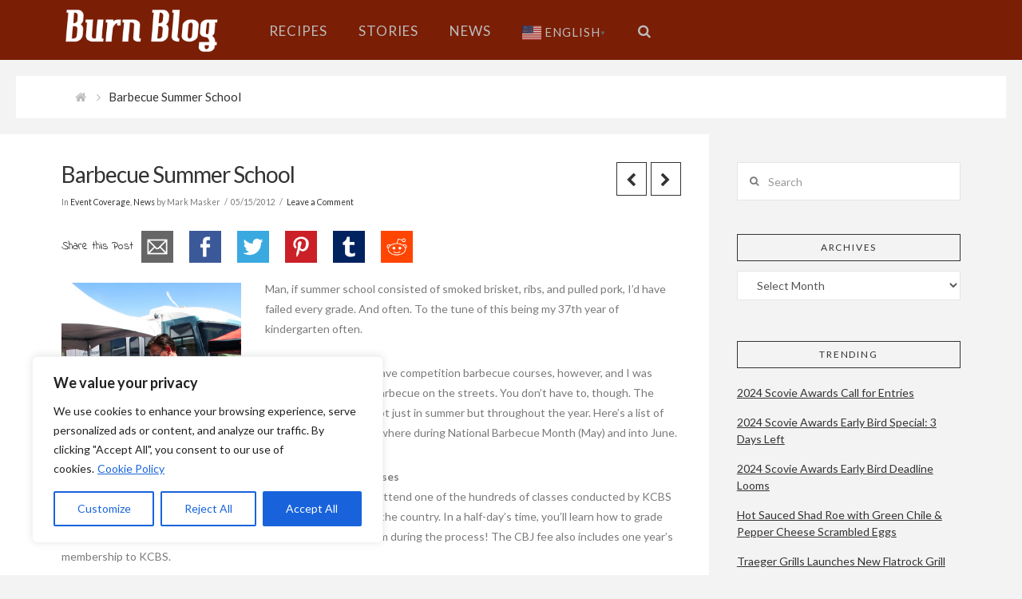

--- FILE ---
content_type: text/html; charset=utf-8
request_url: https://www.google.com/recaptcha/api2/anchor?ar=1&k=6Ldj7wkTAAAAAKYFZDRsUGT9_o9ec6v78Ab3Kjhz&co=aHR0cHM6Ly93d3cuYnVybi1ibG9nLmNvbTo0NDM.&hl=en&v=TkacYOdEJbdB_JjX802TMer9&theme=standard&size=normal&anchor-ms=20000&execute-ms=15000&cb=xjuefrhue03s
body_size: 45595
content:
<!DOCTYPE HTML><html dir="ltr" lang="en"><head><meta http-equiv="Content-Type" content="text/html; charset=UTF-8">
<meta http-equiv="X-UA-Compatible" content="IE=edge">
<title>reCAPTCHA</title>
<style type="text/css">
/* cyrillic-ext */
@font-face {
  font-family: 'Roboto';
  font-style: normal;
  font-weight: 400;
  src: url(//fonts.gstatic.com/s/roboto/v18/KFOmCnqEu92Fr1Mu72xKKTU1Kvnz.woff2) format('woff2');
  unicode-range: U+0460-052F, U+1C80-1C8A, U+20B4, U+2DE0-2DFF, U+A640-A69F, U+FE2E-FE2F;
}
/* cyrillic */
@font-face {
  font-family: 'Roboto';
  font-style: normal;
  font-weight: 400;
  src: url(//fonts.gstatic.com/s/roboto/v18/KFOmCnqEu92Fr1Mu5mxKKTU1Kvnz.woff2) format('woff2');
  unicode-range: U+0301, U+0400-045F, U+0490-0491, U+04B0-04B1, U+2116;
}
/* greek-ext */
@font-face {
  font-family: 'Roboto';
  font-style: normal;
  font-weight: 400;
  src: url(//fonts.gstatic.com/s/roboto/v18/KFOmCnqEu92Fr1Mu7mxKKTU1Kvnz.woff2) format('woff2');
  unicode-range: U+1F00-1FFF;
}
/* greek */
@font-face {
  font-family: 'Roboto';
  font-style: normal;
  font-weight: 400;
  src: url(//fonts.gstatic.com/s/roboto/v18/KFOmCnqEu92Fr1Mu4WxKKTU1Kvnz.woff2) format('woff2');
  unicode-range: U+0370-0377, U+037A-037F, U+0384-038A, U+038C, U+038E-03A1, U+03A3-03FF;
}
/* vietnamese */
@font-face {
  font-family: 'Roboto';
  font-style: normal;
  font-weight: 400;
  src: url(//fonts.gstatic.com/s/roboto/v18/KFOmCnqEu92Fr1Mu7WxKKTU1Kvnz.woff2) format('woff2');
  unicode-range: U+0102-0103, U+0110-0111, U+0128-0129, U+0168-0169, U+01A0-01A1, U+01AF-01B0, U+0300-0301, U+0303-0304, U+0308-0309, U+0323, U+0329, U+1EA0-1EF9, U+20AB;
}
/* latin-ext */
@font-face {
  font-family: 'Roboto';
  font-style: normal;
  font-weight: 400;
  src: url(//fonts.gstatic.com/s/roboto/v18/KFOmCnqEu92Fr1Mu7GxKKTU1Kvnz.woff2) format('woff2');
  unicode-range: U+0100-02BA, U+02BD-02C5, U+02C7-02CC, U+02CE-02D7, U+02DD-02FF, U+0304, U+0308, U+0329, U+1D00-1DBF, U+1E00-1E9F, U+1EF2-1EFF, U+2020, U+20A0-20AB, U+20AD-20C0, U+2113, U+2C60-2C7F, U+A720-A7FF;
}
/* latin */
@font-face {
  font-family: 'Roboto';
  font-style: normal;
  font-weight: 400;
  src: url(//fonts.gstatic.com/s/roboto/v18/KFOmCnqEu92Fr1Mu4mxKKTU1Kg.woff2) format('woff2');
  unicode-range: U+0000-00FF, U+0131, U+0152-0153, U+02BB-02BC, U+02C6, U+02DA, U+02DC, U+0304, U+0308, U+0329, U+2000-206F, U+20AC, U+2122, U+2191, U+2193, U+2212, U+2215, U+FEFF, U+FFFD;
}
/* cyrillic-ext */
@font-face {
  font-family: 'Roboto';
  font-style: normal;
  font-weight: 500;
  src: url(//fonts.gstatic.com/s/roboto/v18/KFOlCnqEu92Fr1MmEU9fCRc4AMP6lbBP.woff2) format('woff2');
  unicode-range: U+0460-052F, U+1C80-1C8A, U+20B4, U+2DE0-2DFF, U+A640-A69F, U+FE2E-FE2F;
}
/* cyrillic */
@font-face {
  font-family: 'Roboto';
  font-style: normal;
  font-weight: 500;
  src: url(//fonts.gstatic.com/s/roboto/v18/KFOlCnqEu92Fr1MmEU9fABc4AMP6lbBP.woff2) format('woff2');
  unicode-range: U+0301, U+0400-045F, U+0490-0491, U+04B0-04B1, U+2116;
}
/* greek-ext */
@font-face {
  font-family: 'Roboto';
  font-style: normal;
  font-weight: 500;
  src: url(//fonts.gstatic.com/s/roboto/v18/KFOlCnqEu92Fr1MmEU9fCBc4AMP6lbBP.woff2) format('woff2');
  unicode-range: U+1F00-1FFF;
}
/* greek */
@font-face {
  font-family: 'Roboto';
  font-style: normal;
  font-weight: 500;
  src: url(//fonts.gstatic.com/s/roboto/v18/KFOlCnqEu92Fr1MmEU9fBxc4AMP6lbBP.woff2) format('woff2');
  unicode-range: U+0370-0377, U+037A-037F, U+0384-038A, U+038C, U+038E-03A1, U+03A3-03FF;
}
/* vietnamese */
@font-face {
  font-family: 'Roboto';
  font-style: normal;
  font-weight: 500;
  src: url(//fonts.gstatic.com/s/roboto/v18/KFOlCnqEu92Fr1MmEU9fCxc4AMP6lbBP.woff2) format('woff2');
  unicode-range: U+0102-0103, U+0110-0111, U+0128-0129, U+0168-0169, U+01A0-01A1, U+01AF-01B0, U+0300-0301, U+0303-0304, U+0308-0309, U+0323, U+0329, U+1EA0-1EF9, U+20AB;
}
/* latin-ext */
@font-face {
  font-family: 'Roboto';
  font-style: normal;
  font-weight: 500;
  src: url(//fonts.gstatic.com/s/roboto/v18/KFOlCnqEu92Fr1MmEU9fChc4AMP6lbBP.woff2) format('woff2');
  unicode-range: U+0100-02BA, U+02BD-02C5, U+02C7-02CC, U+02CE-02D7, U+02DD-02FF, U+0304, U+0308, U+0329, U+1D00-1DBF, U+1E00-1E9F, U+1EF2-1EFF, U+2020, U+20A0-20AB, U+20AD-20C0, U+2113, U+2C60-2C7F, U+A720-A7FF;
}
/* latin */
@font-face {
  font-family: 'Roboto';
  font-style: normal;
  font-weight: 500;
  src: url(//fonts.gstatic.com/s/roboto/v18/KFOlCnqEu92Fr1MmEU9fBBc4AMP6lQ.woff2) format('woff2');
  unicode-range: U+0000-00FF, U+0131, U+0152-0153, U+02BB-02BC, U+02C6, U+02DA, U+02DC, U+0304, U+0308, U+0329, U+2000-206F, U+20AC, U+2122, U+2191, U+2193, U+2212, U+2215, U+FEFF, U+FFFD;
}
/* cyrillic-ext */
@font-face {
  font-family: 'Roboto';
  font-style: normal;
  font-weight: 900;
  src: url(//fonts.gstatic.com/s/roboto/v18/KFOlCnqEu92Fr1MmYUtfCRc4AMP6lbBP.woff2) format('woff2');
  unicode-range: U+0460-052F, U+1C80-1C8A, U+20B4, U+2DE0-2DFF, U+A640-A69F, U+FE2E-FE2F;
}
/* cyrillic */
@font-face {
  font-family: 'Roboto';
  font-style: normal;
  font-weight: 900;
  src: url(//fonts.gstatic.com/s/roboto/v18/KFOlCnqEu92Fr1MmYUtfABc4AMP6lbBP.woff2) format('woff2');
  unicode-range: U+0301, U+0400-045F, U+0490-0491, U+04B0-04B1, U+2116;
}
/* greek-ext */
@font-face {
  font-family: 'Roboto';
  font-style: normal;
  font-weight: 900;
  src: url(//fonts.gstatic.com/s/roboto/v18/KFOlCnqEu92Fr1MmYUtfCBc4AMP6lbBP.woff2) format('woff2');
  unicode-range: U+1F00-1FFF;
}
/* greek */
@font-face {
  font-family: 'Roboto';
  font-style: normal;
  font-weight: 900;
  src: url(//fonts.gstatic.com/s/roboto/v18/KFOlCnqEu92Fr1MmYUtfBxc4AMP6lbBP.woff2) format('woff2');
  unicode-range: U+0370-0377, U+037A-037F, U+0384-038A, U+038C, U+038E-03A1, U+03A3-03FF;
}
/* vietnamese */
@font-face {
  font-family: 'Roboto';
  font-style: normal;
  font-weight: 900;
  src: url(//fonts.gstatic.com/s/roboto/v18/KFOlCnqEu92Fr1MmYUtfCxc4AMP6lbBP.woff2) format('woff2');
  unicode-range: U+0102-0103, U+0110-0111, U+0128-0129, U+0168-0169, U+01A0-01A1, U+01AF-01B0, U+0300-0301, U+0303-0304, U+0308-0309, U+0323, U+0329, U+1EA0-1EF9, U+20AB;
}
/* latin-ext */
@font-face {
  font-family: 'Roboto';
  font-style: normal;
  font-weight: 900;
  src: url(//fonts.gstatic.com/s/roboto/v18/KFOlCnqEu92Fr1MmYUtfChc4AMP6lbBP.woff2) format('woff2');
  unicode-range: U+0100-02BA, U+02BD-02C5, U+02C7-02CC, U+02CE-02D7, U+02DD-02FF, U+0304, U+0308, U+0329, U+1D00-1DBF, U+1E00-1E9F, U+1EF2-1EFF, U+2020, U+20A0-20AB, U+20AD-20C0, U+2113, U+2C60-2C7F, U+A720-A7FF;
}
/* latin */
@font-face {
  font-family: 'Roboto';
  font-style: normal;
  font-weight: 900;
  src: url(//fonts.gstatic.com/s/roboto/v18/KFOlCnqEu92Fr1MmYUtfBBc4AMP6lQ.woff2) format('woff2');
  unicode-range: U+0000-00FF, U+0131, U+0152-0153, U+02BB-02BC, U+02C6, U+02DA, U+02DC, U+0304, U+0308, U+0329, U+2000-206F, U+20AC, U+2122, U+2191, U+2193, U+2212, U+2215, U+FEFF, U+FFFD;
}

</style>
<link rel="stylesheet" type="text/css" href="https://www.gstatic.com/recaptcha/releases/TkacYOdEJbdB_JjX802TMer9/styles__ltr.css">
<script nonce="gefjoO1-Q11Cp6uT67xqlA" type="text/javascript">window['__recaptcha_api'] = 'https://www.google.com/recaptcha/api2/';</script>
<script type="text/javascript" src="https://www.gstatic.com/recaptcha/releases/TkacYOdEJbdB_JjX802TMer9/recaptcha__en.js" nonce="gefjoO1-Q11Cp6uT67xqlA">
      
    </script></head>
<body><div id="rc-anchor-alert" class="rc-anchor-alert"></div>
<input type="hidden" id="recaptcha-token" value="[base64]">
<script type="text/javascript" nonce="gefjoO1-Q11Cp6uT67xqlA">
      recaptcha.anchor.Main.init("[\x22ainput\x22,[\x22bgdata\x22,\x22\x22,\[base64]/[base64]/[base64]/[base64]/[base64]/[base64]/[base64]/[base64]/[base64]/[base64]/[base64]/[base64]/[base64]/[base64]/[base64]\\u003d\x22,\[base64]\\u003d\\u003d\x22,\x22dn7DrkVzw7nDmQQZwpY1K2vDuiNvw7w6CAnDmi3DuGPCnnVzMlMSBsOpw5lMHMKFNCzDucOFwrTDlcOrTsO5XcKZwrfDoTTDncOMY1Acw6/[base64]/CiMOITSszRcOUXsOIwr7Dr8OmPCLDgcKGw5Q0w6QwSwDDgMKQbTvCsHJAw7DChMKwfcKowrrCg08Uw4zDkcKWCMOXMsOIwpMTNGnCozkrZ0lswoDCvRQNPsKQw7DCribDgMOgwpYqHyPCpn/Ci8ObwqhuAlJmwpcwb3TCuB/ClMOZTSsnworDvhguf0EISUIiSyrDqyFtw64Lw6pNHsKIw4h4eMOvQsKtwrZ1w44nRgt4w6zDkkZ+w4VJOcOdw5U0wofDg17CjSMad8O9w5xSwrJCZMKnwq/DqBLDkwTDhcKiw7/DvUVPXThnwpPDtxcXw7XCgRnCoX/CikMHwqZAdcKvw7Q/wpNQw7wkEsKaw6fChMKew4lASE7DuMOiPyM/O8KbWcOfKh/DpsOZA8KTBiFLYcKedHTCgMOWw7/[base64]/DvjkmQsOLwqjDj1tYIx08w5PDncKqWzcZE8OvOsKUw63CmnPDkMOLF8OUw41Kw5DDtMKzw4/Dh3bDv0TDlcOIw4zCiVnCu2jCscKnw4Idw5BRwpt6YyV4w4zDt8KPw7wMw63DicKSVMOBwoZPHsOYwqU/JTrCgktKw4FywoAIw7wAwrnCnMKmPknCo03DtxPDsT/ClMKnwqbDkcOrcsOgTcO2N3tLw75Aw6DClW3CgcOPIMOrw6dIw4PCmCdlcwzDvAPChBM9woXDqQ0WOT/DgMKYdTxrw5JTTsK0BSvChgxCH8O3w499w6PDk8KmRTzDvcKQwpRZIsOjY3PDoAQkwr9zw6JzM3MIwpjDlsOWw6k9XzVuDQfCocKCB8KNGcOFw6ZjHiYBw5UfwqvDi2MEw5LDgcKTBsOvJ8KmHsKcenXCu3FAdi/CvsKmwrk3PsODw6zCssOgbXLCiD/DpMOHDsKQwrgLwpjCqsOrwoLDkMKzTcOew63Ct1Y3ScOdwqPDgsOQFH/[base64]/CuXc9M8KwHUkpwq3ChMOsOlfDssKOGsKkw4TCt8KbAcOYwrIYwqnDhcKkMcOmwoXClcOWbMOmIFTCkGXDhAwmCcOgw7nDq8OBwrBbw4AocsKZw5Z4ZzLDoAUdLcKVXcK3bz8qwrlBesOkdMKtwqrCuMK8wqFbQxHCkMOdwo/[base64]/DuE3DhMObw5jCtQM7w4Qlw7hZw5ore3olPsKNw4sDwr/[base64]/Cl3UxEyAcw4IPTcOBJ8KEw5XDtSTDhEvDvWVjMFoawqZkLcO1wqUtw5kHWV9pNMOMZ3bCvcOTUXMLwoXDkkvCuk3DjxTCrFxRakkvw5B6w6/Dp37ChHfDpcK2woQQwovDlkcpFSsSwoHCrU41DCdKMzrCk8OBw5QRwrMgw4gQMcKBLcKBw5slwqwGQmHDmcOdw5xuw6DCkh4jwr0EN8OqwprDnMKNRcKCN13CvsKGw5HDtAE7fWgLwrwIO8KxRsK2dRzCq8ONw43DjMObLcKkKFcdRmtkwo/DqCsOw6fCvm/Dgw1twrHCk8ONwqzDjynDosOGN3YJDsO2wrzDg1t2wpjDtMOAwpTDk8KlFxfCpj5ZNgNvKRfCmyzDimLCj1dlwpsrwrzCv8K+RkEPw7HDqcOtw742UV/[base64]/[base64]/[base64]/b8KQRcO9wrTCo8KiP3bDscO5JyQxw5vCvcK1K8KLeyzCk8KRZnDCqcKHwrQ+wpBwwpfCnMK+QmIqIsOMWwLCiS1VXsKECA/DsMOVwpxDOCjCmG/DqUjCpUrDpQATw5Faw67CsnrCvAdwacOGIhYrw6HCpsKSHlPClXbCqsKPw6UDwo5MwqgASSDCohbCtsKYw5RGwpEJa1UCwpM+YMK5EMOER8K1w7N1w4bDrHINw7zDjMKHfjLCjcKyw4J2wqjCvcK7K8OuA1/[base64]/WmRiB1IlwoHCp3Ebw40DelPDlwnDoMKBHsOww5rDrQRvbmXChGHDlmvDqsOIMMKfw5XDujDCmwTDksO7blYZUMO7JcOkbD8oVjtVwqjDvW8Rw7/[base64]/DiMK3bGIOPcO0KTYQwoZ9Y1MhUg4+ax41G8K0TcOUSMOcBCDChgjCs1BNwodTUjsxw6zDlMKLw4DCjMOvQHvCqQBgwockw5sRfsOZZU/DgQ1xcMOoLcONw7TDucObCGdWYcKBNm8jwo/CllhsIWYLPhNyfRRsf8OnKcKqwoJQbsKSV8O5R8KrLsOETMOIIsK6acOEw4gbw4YARMKowplbFFZDHHZ3YMKdc2sUKApZw5/DpMOlw7A7w4VYwpRtwrphM1RkV2bCl8OEw4AFHznDtMOuBsKow6DDnMKrYsKQeEbDoVvCs3gMwqPCpsKEVCnCicKDV8K+wqB1w6jDintLwpJyKD4SworDqD/[base64]/[base64]/ClAdMAcOBw5QcXMKyw5Q5ejh4wrB/w6fDnUdGVcOJw7vDsMO8dsK1w7Zlw5hhwq16w6JaCyYuwqvCi8OucwfCmgoeXsKjScOpGsKVwqk/[base64]/woRINm8twrTDrsKmWRZmw7wJwrdqwr11G8O1U8KEw5HCuMK3wpzCl8ORw4cSwo/[base64]/DpMKFZgHDiANgCMK7wqoJf0zClcKCwoEKJm4UfsOfwpvDrSjDssKpwqEGQ0bCg1xvwrBdwoBvWcOxIj/Cq2zDvsOAw6Nkwp9zQhTDjsKvfl3CrsONw5LCqcKNZQZIC8KDwo7DiX8AbU4gwoEMJH7DiGnCpzRdS8O/[base64]/CqsKZw6VKw7dpAsOIAg7DhgDDosOow7MWw6Y+w4dlw5JVclt+L8KsRcK1wrELbXDDqQzDscOzYUU/J8K2FlZ5w5ouw7vDtMOSw4HCj8KiDcKObMKIaHDDncKjH8Kgw6/[base64]/CtlJJc8KFVWPCn8Obw4xIDR5jIGxXJ8Opw5/CssOjKFvDqj8ID3MaTnvCsyd1ZSYncBgLSMKqO0PDtcOhJcKmwrTCjcK9fGQ7RDnCj8O1XsKlw67DiB3DvUXCpsOwwoDCmz1wO8KAwp/CpnXCgWXCisOrwpbDiMOmaU8xEE/DrUZRTmJ4PcOcwqHClnFLdBV+SDjCu8KjccOrf8OQAcO7fMOpw6hoDCfDs8OqO3bDt8K4w7wsEMKYw6tywpfDkW96wr/Ct246LsO+U8OJV8Oif3PCmVfDgiNZwo/DpxrCv1hoMRzDrcKkEcOtRxfDiGJlK8K1wpRtCi3Cti1Zw7Zuw67Cn8OZwpt4B0zCmwfDpwA1w4LDkB01wr3DiXNBwovCn2U4w5LCugkuwoApw6kvwokUwoJ3w40yI8Kww6/DkQ/Do8KnDcKkQsOFw77CsRAmZysWBMK4w7DCnMKLCsKIwoA/[base64]/[base64]/[base64]/DosOsFzjCgBBuIHpRwr/CkVHDtDjDtSshcn3DgjbCsWxEOzIAw4zDgMKEe2bDqQRTCjBqaMO+wo/[base64]/Y8K0fsKbB23CgSs5w4/CsMODwpZ6w4jDk8KIwpjDhkENMsO4wrzCisK+w7ZvQsODckDDlcOTEwbCiMKRNcK/[base64]/CqMKaMcKDwr/DnMOYwrzDlMOFMj3Cq8K2VwTCtcOuwqscw5DDk8K4w4IkacOrw4dsw6okwo/DsG8/[base64]/aWVYw6DCt8KmQmrDl8Obw4Elw5jDisKiw5VwTEHDtsK1HQDDu8KswqBDKg1Vw7cVNcOHw6TDisKPP0tvwo8fQcKkwo5RMX5Zw51ndVXDmsKEfEvDtnA3N8O7woTCrcOjw6/DjcOVw4ZSw7jDocK4w4NMw7zDtcO1w5/DpsOkSCdkw7bCoMOlwpPDtAcRNFlgw7rDq8OvMCnDgkTDuMOQa3fCsMOTfsK9w7vDt8OKwp7CscKUwoIgw7stwrJYw7LDk3vCrETCtlnDiMKRw6zDqS9KwqtCNMKLJ8KXAMOCwp3CgMKsZMK9wqFGKnN/e8KEMcOKw5ECwrZYI8KlwpUtSQEBw7tOXsKvwpcww6LDql1CUxPDpsONwqDCvcOgJRHChMOwwrcMwrE5w6JdOMOgMV9dO8KdUsKvHcODCBrCqDQew6/Dn3wtw4txwqomw5DCp1QKGMOVwr/DjHkUw57CpkLCv8KwPGnDmsKnGUh5LUEgX8K/w73DryDDusOSw6XCoUzDqcOwYhXDtTZTwps4w7hKwpLCsMKfw5sBQcKEGg/[base64]/DkTMANMKDw5TDoHsHCcOrNsKKHRfCn8K1QzLCiMKVwrc0wpouATTCrMOawoACYcOawqYHRcODWMOvMMOgJChSw6I+wp9Aw7jCk2bDszLCgMOqwr3ClMKSEsKhw5TCvinDt8OHYsOYXFQUFD0DIcKfwoHCmiMHw7nCnXbCiw/[base64]/cMOdw7zCgWFJWcOjC8KjfcKQPMKWC1jCvMKSwph5VgDCvH3CiMOfw5LDiCEzwo0MwrTDmAPDnGFQwpvCvMKLw6zDtB5jw4t6BMKib8OMwp8Fc8KcK10Cw6/[base64]/w5nCg8KTw5/Dj1MNRR7Ckn9ZwrcVKcOgwpTCj2/DssOsw7YJwpgUw7tRw74rwpnDhcONw5DCjsOCJ8Kgw6pDw6/CmyUmV8ORH8OLw5LDhMK5w4PDtsKJZMOdw5LCjTZAwptOwolAZx/DrkTDrBt/SAIJw4x/JsO5MsK0w5ZIDcKWEMOUeSYjw5vCh8K+w7TClGXDmRfDq1Bew5dTwp8UwrvCjyxYwpLCmAk3McKVwqZKwqPChMKawpIywrN/JcKgZGLDvEJve8KadTUIwqjCgcOHPsOLNXxyw79APsOPMsKUwrc2w6bCtMOBQCA+w4IQwpzCj1/CtMOBcMOBOzfDvsO6woNgw4Qdw7XCikXDgFJHw5sZKznDmxImJcOrw6TDkm0Gw5PCsMOfS0MpwrXCgsO/w4TDn8OLXAcIwo4KwoPCoAo+TSbDhj7CucOGworCmh1JDcOZBcKIwqTDtmzCqH7CvMK3PHgpw64mO1zDgsOTesOIw7DCqW7DocKhw4oIHF94w6zCr8Olw6d5w5/CokfDgirChHMnw5TCssKLw6/DmcOBw7XChTBRw6R1e8OFGkTCpWXCuUoDwqgSCkMqBMKOwp9oKnUWPHXCkDnDn8KgKcKMMULCtC9uw6JcwrrCjFQXw50IOwLChcKew7BHw7XCu8O8fFscwo7DtsKvw5hlBcK8w5llw5jDmsOywrcDw5lQw6zCqcORcTHDuh/CtsO7WEZIwoR/K2/DtMKrLsKnw6t1w75rw5rDvMKrw71xwq/CpMOiw6jCuU17S1HCjcKJwqzDuUp6w4NawrjCkWlLwrTCvwrDlcKBw7c5w73DtsOvwqEufsOcHcOZwoDDpcK/woVQSHMKw6dww53ChBzCvCA3SwIaF1nDr8K5RcKow755AMOISsOFFzJSJMOfLhsnwqFiw5wuWsK2VcO2wqXCpGbDoSAEBcKYworDiR4nIMKmDcOvVXo7w4LDrcOaDHHDssKHw5EZVTTDgMKqw7xLVsKAawvDgnxqwo10w4HDg8OWRMORwqPCpcK+wp/[base64]/DpC8hwozCogIRBsOcPGBHUsKcwonDhMOiwqjDmGcTUsK8B8KYOcOdwpkFa8KaUcKDwoHCiELCl8OfwqJgwrXCkz8lKHLCp8OrwqdLRX9lw7Uiw7stbcKEw6rCqWQcwqAuMw3CqMO6w7xSw4TDpcKYR8KnYChGDBlVeMOvwqvCqsKZQBhjw4EewoDDpcOKwpUPw6/Dq2cCw4zCs3/CoRXCscKuwo0JwrjDk8Ojwq4cw5nDv8Kew7fDlcOaHMOyM3zDkxcbwpHCp8ODwoQ9w6PDr8Odw5AfHxbDgcO6w7IJwol0w5fCqhERw5cWwr7DmUB/[base64]/CqsKGw57DkcKLCMOHwozDiF7DhsOfw7rDljvDoUzClcO6FcKaw4Vici1Owqw8CxhLw6rCl8OPw4HCjMKYw4PDs8KEwq4MecO9w7bDkcO9w5E8SHPCgnk2EwM7w5kQw7F4wq3Cr3DDiGs9OlTDgMOLewfCljHDhcKoEEvDkcOAwrbCvsKIGRpACG8vBcK/[base64]/DiMO2wr9nZ3srw6jDoGNHWFrCrCLDug0MdSfChMK7DsOfYgxFwqJuFMOww5kLUVoeG8Otw7DCucODVxN2w5fDqcKLDlAFXMOmCMOTaH/CkHAMwoDDlsKDwo5ZIQvDr8KyJsKTLlvCnznDr8KCZRNoOBLCpcKuwociwoMAF8K2TcKUwoTCo8OzbGtKwrpnXMOPHsOzw5HCmHwXdcKYw4ReGjBcDMKGw6fDn2HDtsOtwr7Ct8O3w5rDvsKUD8KYGjU7KRHDk8KYw7ETFsOSw6rCl1DCisOEw5/ClcK1w6LDqcOgwrPCi8K5woM4w6txwrnCvMObfHbDmsKZK3Rew7wQHxoSw7zDp3zCqFHCjcOaw7YzAFrDry9Ow7XClUXCqsKnd8OeWcKVcWPCtMKkQirDnEgkFMOufcO/wqBiw51qbSlHwpw4w7cdasO7CcKpwqJQL8OZw7bCjcKiJTh+w6Faw6zDqyV6w5XDtcO0HDDDmcKQw5s/PcOWDcK4wpDCl8O9AcOQFDFXwpQ+BMOmVsKPw77DkS5iwoBLOzZUwqXDrcKpcsO6wp1bw6vDqMO3wofCoClEN8KkacOXGzXDqnPCscOIwpHDg8K6woHDl8O/AE1Mwq9xbytqZMK9eiXDhMOWVsKtbsKWw73CqUzDgAY3wrp4w69qwpnDnWpqEcOJwovDq1d3w79bGMOuwrbCosKiw4lWC8OkPQF3wq7DuMKZRMO9S8KKI8Knwog1w6LDnWcnw4ErOCcqw5PDpcOPw5vCgDd/IsOCwqjDl8OgeMOXR8KTUgAWw657woLCjcK5wpXCqMO1LsKrwrx8wr8Sa8OowpjCh3lJfcOSPMOAwolgPXfDmA/DnlnDllfDi8K6w61Ow5HDhsOUw4h/ExrCoCLDnTtjw5c/bkPCtnnCp8K3w6AnBlYDw6bCn8KLw6PCgMKuHiEGw64vwoVjXB1wasObcxDCo8ODw4nClcK6woXDpMOdwrzCmw/CsMOjSR/Cu3JOK3BHwqDDq8KEI8KbWsKCL2LDjMKHw5EQTcKRJWduTMK3SsKcbwPChEzDtsOgwpLCh8ORaMOCwp7DnsKfw5zDu3Adw5IDw6YQH2wYdgdhwpXDmHzCkl7CghbDrhPDtH/DvgHDhcOTw5AjH0bDjnByW8OzwpUhw5HCqsK5wp9iw5ZRBsKfHcKiwp0aWMKSw6rDpMKEw49Xw4xtw7wMwp13NsOawrBoHx/[base64]/Dh8K3f8O9w7RtwovCkMKIw67CtWwXwo/CicK4AMKMwrHCusKXLU3CjWbDmsKLwpPDlcKeQcO7EX/[base64]/Cr8KzDcKoX8KsAlYtwq9Iw695X8O4woLCjsOjwqd7F8KiaDUgw7oUw5HDll3DssKHwoNjwpbDgsKoAMKSLMKVaQ9wwqB4LSbDt8OBL0lTw5bCiMKUWsORLg/DqVbCkzNNYcKEU8KjZcOhFcOJfsOxO8K2w57CsQ/DjnzDlMKXb27DuF7CpcKYVMKJwrnDmsO6w4Fuw7DCo0hMOVPCqMKNw7rDpDPCiMKKwro3EcONLsOHScKAw4pJw4LDuWXDsEHCiHDDgljDnhTDuMKnwp1ww7nCtsKYwrlIw6l4wqQowqg2w7jDj8KPKz/DiAvCsADCqcONfMOGY8KVFcOHdcO7McKmNCBXQAnDnsKBAMOBwrMjGzAKGcOFwohDE8OrFMO+VMKcw4jDkcOOw4pzfcOKSn/[base64]/DpsKePxjCqcODwr/CgsK/w6jCi8KLwpRLwofCsnzDhQHCiVrCrsO8FCnCkcKlKsODE8OOUQs2w4TCtWzCg1ALw7TDkcO+w4BNacKCIi9xJ8KTw5o1wr/CocOUG8OXeBRhw77DhGLDvlI5Kj/[base64]/[base64]/wo8Uf8O+TgtGw6TCrsOkw4vDuh8iYXlBYcKPwoDDjBZcw7sZccOOwodwRcKjw5XCoH0MwqUMwqphwqYHwpbCpmPCjcKgHCfCv17Dk8O9OlvCqMOrTEDCrMOGRB0Ow5XCvGrCocOxV8KFYQ7CtMKWw7jCqsKYwofDmHYwW0NxS8KEF1F0wpttc8OjwptHB3V/wpTCtxwnHxJPwqjDqMO3EMORw6tow7krwoJkwqHCgXY4AGlmCgQpInnCqsOFfQE0eVzDgmbDuQvDoMOqYG5oZxMhOsKYw5zDm1xgZRUiw7DDo8O5EsOzwqMMUsOkYEM1GnnCmsKMMmzClQlvaMKMw5nClcOxC8KYK8KQHC3Dq8KCwpLDkT/Dt0RkRMK8wq3CqcORw7oYw7AAw5jCs0jDlzQvPcONwprClcKGBTxEW8K/w45SwqzDvnXCocKaTkEiw5c9wrNRXsKAUBokYMO+WMK7w7zChBVxwr1BwoPDkmcXwokuw63DvsK7csKPw7HDiRJjw7JQKDE+w4nDqMK5w6/Dj8Kbdn7Dn0jCnMKsZwYQEnHDmsKdI8OrdB1xZSk0EmXDicOdAmUVJ3xNwovDpArDo8KNw6pjw6HCgkY9wrtKwoBrfFHDrsO+FMOFwqHCmcOecMOhVMOyMxt7JhtHFTx7wpvClE7Cm3YDOQXDusKMM2PCrMKcJkfCgAEuZsKrVE/DqcOTwqbCtWwUeMKyQ8OcwoEzwovClcOafhMVwpTCm8OiwoUDaxXCk8KBw7Zrw6zCmsOKBsOvDiJKwprDpsO3w79kw4XCl03Dgk8SW8Kew7ckGGEMJsKhYsKPwrHDpMKPw67DtMKQwrY3woLChcODR8OhEsOEMSzCqsOMw75bwqsXw41BSwHDoC/Drh0rJsOCGivCm8KkLcOEYkjDhMKeFMONAwfDq8O6cF3Dgg3CqMK/TMK6I2zDqsKcaTBMfE5hAMKWPiQxw6tcRsK/w5ZFw5HCmlEOw67CgcKCw5HCt8KBCcKve2ASIRpvWS3DucKwHW4LUcKrUAfCi8KawqzCtUhMw4/Ch8OHQSwDwrQNMMKWJsKQQDLCqsOAwq4uHHHDh8OUbcKlw60nwrfDuEbCtTvDtDJJw5gFw7jCicOXw5Y/c0fDrMKYw5TDoywpw4zDncK9O8OZw5bDhBrDoMOcwrDClMOmwrvDr8Oaw6jDgkfDucKsw6pMeWESwpbClMKXw7TDn1MQAx/CnSdMc8K3DsOkw7bDmMO1wrZ4wqRWUcO7dDbDiyLDq0TCtcKKAcOqwq9tOsK6WsO4wofDqMOsIcONWsKxw63CokBrBcK0cjnCh0XDsSTDp2kCw6giGH/[base64]/DvivDgyLDpyfDgMO5woVIwrvCj2FZEcK6aybDiRR3ODLCsirDmMOLw6fCosOUwrPDoxDCrmAcQMK4wrrCicO0acKdw7xrw5HDqsK5wqlxwrVLw69eCMOEwrUPWsO8wrA0w7VoesKzw6JJwpvCig9RwpjCp8K2fWnCrj1gLT/[base64]/[base64]/DoMOiw50ncBbDs8KWw6LCvcOQwo3CgsOTw7tPT8OHZTUTwpbCj8O0cQvCtwFPQMKAHEHDhMK8wpljCcKFwqM5w5DDgMOuTRY2w6TCuMKkORs4w77DhCPDmnLCssKAGsK3YC8xw5/CvgPDkQPCtW9gw5QOMMOmwrjCgDJHwopqwqoHY8OpwrwFHCPCpBXDicKhw4F+H8OOwpRHw5dOwp9Pw49Rwpc8w4nCucKXK3nChVl+w7cpwqbDul/Dl1pcw5ZswptRw4EGwpHDpxYDasKHW8Oyw6XChsOqw7FDwp7DusOwwq7Dh3c2wrN2w6DDqDjCsXDDl2jCu3/CksOqw4/DtMO7flZJwpk0wqfDuGzCgsKQwr7DjkZJLULDu8O1Rm8YXsKDelkpwobDoQzCk8KsPE7Ci8OiBsOGw5TCkMOBw4nDrsK9wrbCuVVDwqEnBMKow5QCw616woXCjCbDgMOBaXrCq8OOUEbDgcOTL1F9D8O0TsKswojDv8OOw7XDglsjLkjCs8Kbwr5nw4rDkm/[base64]/JsOhZsKaw6fDoxA+csOAG8Kkw5/DhsOZbxhuw5fDhSPDpynDjgZnHhEfIB/Dp8OeGQpJwq3CjVzDgUDCm8K6wpjDvcKuaxfCsBTCgyFNcnTCu3LCiRzChMOCFwvCv8KAw7/Do1hfw45CwqjCrkrChsKGQ8Ouw63DscOowoLCnDNNw5zDvishw5LCisO0wqrCnh5kwpvCvizCkMKxLsO5wpfCmBdCw7khe2fCqcKTwqMBw6RBWXNlw7HDk0Fawoh7wpHCtSsqOR1Sw7sewqTCj3MPw64Nw6jDsHbDmcO1PMONw6/DlMKnb8Oww64vQsKWwrwJwqw/[base64]/CjEbCq0fCgVnDpDrDoMK/[base64]/[base64]/CsMOaw6rDusOcXm3CisKTw5QHeWLCpsK/wpZgwoXCjk12eHnDhRzCtcOUaibCrMKKN1R1B8OxMcKhHsOHwq0owq/CnDpdOcKNO8OUMcKDE8OJUyPCjGnCm0jCm8KgC8OPfcKZw6F9UsKqeMOxwpAHwrIgH3YxPcONdw7DlsKNwqrDmsONw5PChMOJZMKaVsORLcOUZsOww5NpwpjCjnXCg3t6PG3CtsKxOHLDvS8HBF/DjWg1wogTC8KEDk/CpwhBwrE0wrTCoRHDp8Oqw615w6s2w6gCfwTDgMOkwppheWFGwoLCjWzCp8OvAsOAU8OawrjCrz57SA1GeS/CpQXDrCbDuRTDpHwpPBcndcOaNR/Chz7CgkvDgMOIwoXDpsKvd8KuwrYUYcOfDMOCw47CjGbCrTp5EMK+wqYyJnMRXEwMYMOtYWnDqMO/[base64]/DsOULBrDpcKeBhoFw6LDmMKABmduKcOxwrp7N01eIsK6IH7CqknDjh5+WgLDhgYhwoZZwqEjbjYVXVnDpsO4wqxFSsK5IQhrL8K6Z05qwo4uwqXDt0RfcmjDrx/Dr8KLOcKkwpPDtWJyScOzwppYVsKtXnrCnzJPNXADfnzCocOFw4TCpMKhwpfDpcOCesKrW2w1w4LChlNnwrocZMK9SF3CgsKowpHCq8OAw6DCrsOKCsK7L8O5w4rCtR/CocOcw59TeFZAwojDmcOGXMObOMKwFsKSw6s5PHNHWy5BZXzDkDfDmX3DtsKNwpDCiUnDlsKLWsOUU8KuMD4+w6kKBmhdwq1IwrPCkcOgwq5wSnnCo8OkwpTDjh/[base64]/GisSwpfChMONw4Ikw5DCiMOMwqkKSsKVdGbDuFdcekbCm2nDgsK/[base64]/Cs8OQwofDlBrCh0Vhw5BOw5PDlsKxwrnDucKKwqfCig3DjcOEKlBENShaw67DjzfDjsKBYcOAAcKhw7LDj8OtUMKKw73CmkrDosOzd8OmEz7DpXUwwodxwodRQsOtwqzClykgw5pZNG1kwpfCtjbDpcKQWsOowr3CqSoxcwLDiSFoVUjDrAt/[base64]/w4nCrMOjTULCpRYdw6AOAsOKw5LDgFXCtMK/bgHDv8OgXWTDm8OWPw7CtGPDpGR4VMKNw75/w4rDhTfDqcKbw7PDvsKKRcOFwrB0wq/DvcOOwoZ0w5PChMKLa8Orw6YRU8OiUQxYw5zCm8KvwoM+C3fDjlvCrWg+UiROw63CvcOhwo3CnMKzTcOLw7XDh0wAGsKJwptCwoDCucKaJD3CoMKwwrTCrykDwq3Cqlp8wp0dB8Kpw4EdXMKcRsKcJMKKAMOVw6DDhT/CkcOzV0kcJAPDlcOSbcOSI2c6UkITw4JOwoh0dMOBw7ENaQ9eHsOcXMOQw7TDpTPCssOywrvCrljDqBDDo8KdKMKvwptreMKlQMKoSzPDicKKwrTDvmBFwo/DpcKreTrDgMKWwonCswnDsMOuQ1s0w6tpCMOOw4sUw6/DuyTDqjUdX8OLw58kI8KBSmTCiCpow4fCpsOdI8KhwovCtGvDvcOtNC/[base64]/CswfDncKYwrsZwozCl1jDrcOheMOWMF7ClMO1CcKyC8Oww78Xwqlnw6MGO2LCmEzChjDCi8ODAV1FCDrDskktwrUGQifCpsKcbApBMcK2w60ww4XCu1DCq8Kiw693woDDl8OdwpA/U8OVwrF+wrfDssOzcUrDgh/DuMOVwp56fhjCg8OoGw/DnMOHVcOeVCdRKsKNwqHDscKtFQvDlMOUwrEZQlnDgsOWLm/CkMK/[base64]/DgMOww6ERdT7DrcOlcVwow6HDgMOZw4XDkEtHccKHw7diw7AwFcOwBsOtFsK5woYbFsO6IMKrEMOjwojCqcOMYVECKTUoI1hjwrlLw63Dg8OqdsKHUBfDqcOKanwlBcOsJsO1woLCsMKCZUNPw6XCkVLDjVPCgcK9wp3DpzMYw7A/LxLCo0zDv8OdwrpdJgM2BCLCmHzDuATDm8KdM8Ozw43Clz8Mw4PCkMKjQ8OPMMKrwrMdJcOtBThYPsORwrR7BRk3LcOlw5UML1lJwqbDtngbw4bCqcKNGMOOF0/DuH82G33DuBF7Q8O2dMKYccOnwo/DgMKNNRELW8KqOhfDmcKAw5hFQVUWZMK7DwVWwqXCjcKJasKUB8KDw5PChsO6dcK+RMKcwqzCosOFwqwPw5vCmHVrRRpdY8KmY8KmLH/DosOjw4B9JToew7bCtsK6B8KYKG/CvsOLZmBWwrdZVcKPD8KDwpwjw74CM8Olw4NmwpkzwonDhMOpPBEmA8O/QQnCv3PCpcO+wpFMwpcTwpQ9w77DocOVw5PCtlDDshfDn8K5b8OXNiF7b0/DnhLCncK3DXlNJjQLJ3jCg2huelVRw6rClcOTfcKyPghKw4DDmGPChFbCo8OawrbCtCw1NcOhwq0CC8K2ZzzDm2PCtsK+w7tNwrnDtmfChMK8SlVew5zDiMOgUcOQFMO7wqzDtEzCt0sgc0HCr8ODwqXDuMKkPlfDj8KhwrPCh0RSaVDCqcKlNcK9I0/Dh8OoGsOFMFfCl8OmC8OdcVPCn8KhKcO4w5Muw7FrwrfCqcOzEsKhw5Iiw6dfcUnCl8Ocb8KCwrbCu8OYwoBlwpfCj8OkY3UUwpnDgcOLwoBJw4zDm8Kuw4YZwp3CtmPDjH5tLEV8w5IYw67CkHbCgh/CgUBIZ2ElZsOIMMKmwrbClh/DohDDhMOIIEY/acKMATQ3w5VMB1NbwrQiwpXCqcKEw4nDjcOYXXdXw5PCksOPw6ZmCMKFGQ3Ch8Ocw6A5wpVwaBzCgcKlHzMACQjDmC/ClyI4w4QRwqoWOMO0wqB0ecKaw58mLcOow4I5eU1cblEgwrLCq1EhMzTDlyMoBMOWTjcgek0XUExiOMOSwoXDu8Kiw48vwqIiSMOlGcKJwqJMw6HDs8OYMjx0ESnCnMOCw4JIS8O8wrTCgVBKw4XDphnCtcKoCMK4wrhkGm82Jjocw4lBfz/DrsKDOsK0dcKDZsKywovDhMOBRndTFULCv8ONSSzCh37DnRcHw7laWsOcwptdw7fCul5rw7PDicKawqoeEcONwpvCrF7DvMK7w6EUBio4wq3ChMOgw7nCljYtW0UtMSnCg8K3wq/DosOawrNUw7AJw4rCnsOLw5VtdmfCnGXDpGJzdFTDp8KANsKFMhdowqLCnWY4CSHCoMK1w4ITR8OMNjpRHBtrwpRTw5fDu8OPw6jDsAY4w4/Cr8Ouw5vCvjdtbn9cwrnDpUFXwqArCsK9QcOGQw17w57DpMOcFD9CYELCgcO4RQLClsOvbi9CeQFow7ViKh/DicKHesOdw6VPw7/Dv8KYaVHCv1h4cDZfIsKjw4DDnlvCt8Ovw505T0BxwoJsXsOLbsO3wrtuTktJXMK/[base64]/DhcOzwoDClMOTacOIaz3Dt23Ck8KQZsOjwrILSChQSRbDuQEPaW3CkRAFw6s4PHdbMcKjwoDDo8OwwrvCqmjDrV7ChXthYcOAe8K+wrRNEHzCjlcAwpttwoLCqilew7/CpyrDnVZfQXbDjR7Dlx5ew5ArJ8KdIsKOZ2fDj8OJwpPCs8KCwrvDg8O8J8K3QsO3wrt6wo/Dq8KcwpBNwoDDssOKET/[base64]/ZA3ChiDDrA\\u003d\\u003d\x22],null,[\x22conf\x22,null,\x226Ldj7wkTAAAAAKYFZDRsUGT9_o9ec6v78Ab3Kjhz\x22,0,null,null,null,1,[21,125,63,73,95,87,41,43,42,83,102,105,109,121],[7668936,356],0,null,null,null,null,0,null,0,1,700,1,null,0,\[base64]/tzcYADoGZWF6dTZkEg4Iiv2INxgAOgVNZklJNBoZCAMSFR0U8JfjNw7/vqUGGcSdCRmc4owCGQ\\u003d\\u003d\x22,0,0,null,null,1,null,0,0],\x22https://www.burn-blog.com:443\x22,null,[1,1,1],null,null,null,0,3600,[\x22https://www.google.com/intl/en/policies/privacy/\x22,\x22https://www.google.com/intl/en/policies/terms/\x22],\x22KsckmVO1CmXQFlpYDJ/4M1DjDm1+DsWcO39avGyDpZM\\u003d\x22,0,0,null,1,1763984587249,0,0,[34,225,102,120,167],null,[216],\x22RC-dxh5emb6ELIwqA\x22,null,null,null,null,null,\x220dAFcWeA5DZPTYnvSjxVvysdiqHMm3slb-pN3I9J8xjYwUbcpnK2Z4rwriWj9fYAGJEK8uWJmwwmFoL2PobSPW8Pmeu6eoQStT8w\x22,1764067387255]");
    </script></body></html>

--- FILE ---
content_type: text/html; charset=utf-8
request_url: https://www.google.com/recaptcha/api2/aframe
body_size: -250
content:
<!DOCTYPE HTML><html><head><meta http-equiv="content-type" content="text/html; charset=UTF-8"></head><body><script nonce="Qq5JePypAih-2ZmhcFxm0Q">/** Anti-fraud and anti-abuse applications only. See google.com/recaptcha */ try{var clients={'sodar':'https://pagead2.googlesyndication.com/pagead/sodar?'};window.addEventListener("message",function(a){try{if(a.source===window.parent){var b=JSON.parse(a.data);var c=clients[b['id']];if(c){var d=document.createElement('img');d.src=c+b['params']+'&rc='+(localStorage.getItem("rc::a")?sessionStorage.getItem("rc::b"):"");window.document.body.appendChild(d);sessionStorage.setItem("rc::e",parseInt(sessionStorage.getItem("rc::e")||0)+1);localStorage.setItem("rc::h",'1763980989080');}}}catch(b){}});window.parent.postMessage("_grecaptcha_ready", "*");}catch(b){}</script></body></html>